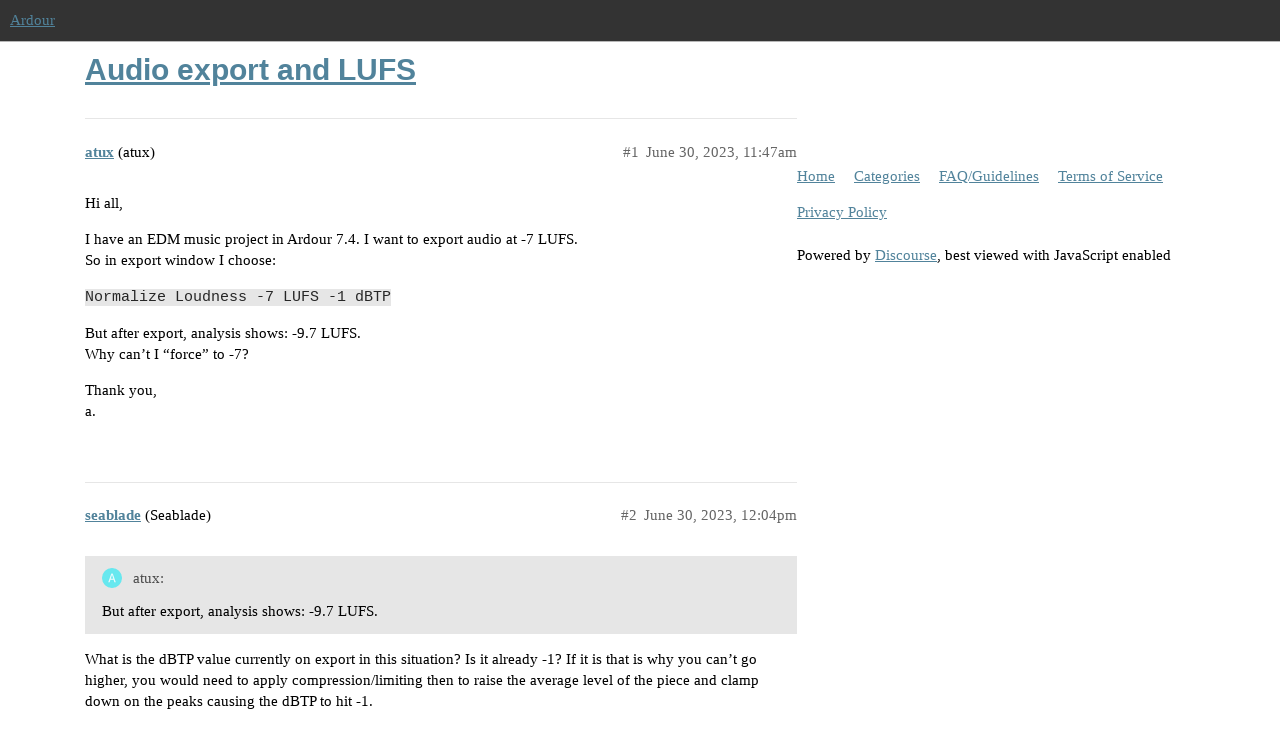

--- FILE ---
content_type: text/html; charset=utf-8
request_url: https://discourse.ardour.org/t/audio-export-and-lufs/108909
body_size: 4199
content:
<!DOCTYPE html>
<html lang="en">
  <head>
    <meta charset="utf-8">
    <title>Audio export and LUFS - Ardour</title>
    <meta name="description" content="Hi all, 
I have an EDM music project in Ardour 7.4. I want to export audio at -7 LUFS. 
So in export window I choose: 
Normalize Loudness -7 LUFS -1 dBTP 
But after export, analysis shows: -9.7 LUFS. 
Why can’t I “force”&amp;hellip;">
    <meta name="generator" content="Discourse 2.9.0.beta13 - https://github.com/discourse/discourse version 7a8e018965d6bd0c3071ecfb0f5a4abbae3c646b">
<link rel="icon" type="image/png" href="https://discourse.ardour.org/uploads/default/optimized/1X/65c77f7334d27fe15ae070d3bd45ce279faeacb2_2_32x32.png">
<link rel="apple-touch-icon" type="image/png" href="https://discourse.ardour.org/uploads/default/optimized/1X/66564f503113d9c5650500bf829fafacbfcda0fe_2_180x180.png">
<meta name="theme-color" media="all" content="#333333">

<meta name="viewport" content="width=device-width, initial-scale=1.0, minimum-scale=1.0, user-scalable=yes, viewport-fit=cover">
<link rel="canonical" href="https://discourse.ardour.org/t/audio-export-and-lufs/108909" />

<link rel="search" type="application/opensearchdescription+xml" href="https://discourse.ardour.org/opensearch.xml" title="Ardour Search">

    <link href="/stylesheets/color_definitions_neutral_2_3_e931f61ad4cbc9b6ce7e0337bdebb8115c860e29.css?__ws=discourse.ardour.org" media="all" rel="stylesheet" class="light-scheme"/>

  <link href="/stylesheets/desktop_0b8c335859821059d30a0b4e254f60a221fc22a4.css?__ws=discourse.ardour.org" media="all" rel="stylesheet" data-target="desktop"  />



  <link href="/stylesheets/discourse-details_0b8c335859821059d30a0b4e254f60a221fc22a4.css?__ws=discourse.ardour.org" media="all" rel="stylesheet" data-target="discourse-details"  />
  <link href="/stylesheets/discourse-layouts_0b8c335859821059d30a0b4e254f60a221fc22a4.css?__ws=discourse.ardour.org" media="all" rel="stylesheet" data-target="discourse-layouts"  />
  <link href="/stylesheets/discourse-local-dates_0b8c335859821059d30a0b4e254f60a221fc22a4.css?__ws=discourse.ardour.org" media="all" rel="stylesheet" data-target="discourse-local-dates"  />
  <link href="/stylesheets/discourse-presence_0b8c335859821059d30a0b4e254f60a221fc22a4.css?__ws=discourse.ardour.org" media="all" rel="stylesheet" data-target="discourse-presence"  />
  <link href="/stylesheets/lazy-yt_0b8c335859821059d30a0b4e254f60a221fc22a4.css?__ws=discourse.ardour.org" media="all" rel="stylesheet" data-target="lazy-yt"  />
  <link href="/stylesheets/poll_0b8c335859821059d30a0b4e254f60a221fc22a4.css?__ws=discourse.ardour.org" media="all" rel="stylesheet" data-target="poll"  />
  <link href="/stylesheets/poll_desktop_0b8c335859821059d30a0b4e254f60a221fc22a4.css?__ws=discourse.ardour.org" media="all" rel="stylesheet" data-target="poll_desktop"  />

  <link href="/stylesheets/desktop_theme_7_f7fb30c0486588fb94be17a643a31ec864273c47.css?__ws=discourse.ardour.org" media="all" rel="stylesheet" data-target="desktop_theme" data-theme-id="7" data-theme-name="ardour header links"/>
<link href="/stylesheets/desktop_theme_3_0907ef8fdb86c8d2affa947fdfa28923a80ed572.css?__ws=discourse.ardour.org" media="all" rel="stylesheet" data-target="desktop_theme" data-theme-id="3" data-theme-name="neutral"/>

    
<script defer="" src="/theme-javascripts/28d59552d593e6a375dc5b02d701b83c15aaa923.js?__ws=discourse.ardour.org" data-theme-id="7"></script>
    
        <link rel="alternate nofollow" type="application/rss+xml" title="RSS feed of &#39;Audio export and LUFS&#39;" href="https://discourse.ardour.org/t/audio-export-and-lufs/108909.rss" />
    <meta property="og:site_name" content="Ardour" />
<meta property="og:type" content="website" />
<meta name="twitter:card" content="summary" />
<meta name="twitter:image" content="https://discourse.ardour.org/uploads/default/original/1X/04cf878362daa89d075cafc45057853f731ff755.png" />
<meta property="og:image" content="https://discourse.ardour.org/uploads/default/original/1X/04cf878362daa89d075cafc45057853f731ff755.png" />
<meta property="og:url" content="https://discourse.ardour.org/t/audio-export-and-lufs/108909" />
<meta name="twitter:url" content="https://discourse.ardour.org/t/audio-export-and-lufs/108909" />
<meta property="og:title" content="Audio export and LUFS" />
<meta name="twitter:title" content="Audio export and LUFS" />
<meta property="og:description" content="Hi all,  I have an EDM music project in Ardour 7.4. I want to export audio at -7 LUFS.  So in export window I choose:  Normalize Loudness -7 LUFS -1 dBTP  But after export, analysis shows: -9.7 LUFS.  Why can’t I “force” to -7?  Thank you,  a." />
<meta name="twitter:description" content="Hi all,  I have an EDM music project in Ardour 7.4. I want to export audio at -7 LUFS.  So in export window I choose:  Normalize Loudness -7 LUFS -1 dBTP  But after export, analysis shows: -9.7 LUFS.  Why can’t I “force” to -7?  Thank you,  a." />
<meta property="article:published_time" content="2023-06-30T11:47:35+00:00" />
<meta property="og:ignore_canonical" content="true" />


    
  </head>
  <body class="crawler">
    
    <header>
  <a href="/">
    Ardour
  </a>
</header>

    <div id="main-outlet" class="wrap" role="main">
        <div id="topic-title">
    <h1>
      <a href="/t/audio-export-and-lufs/108909">Audio export and LUFS</a>
    </h1>


  </div>

  


      <div id='post_1' itemscope itemtype='http://schema.org/DiscussionForumPosting' class='topic-body crawler-post'>
        <div class='crawler-post-meta'>
          <div itemprop='publisher' itemscope itemtype="http://schema.org/Organization">
            <meta itemprop='name' content='Ardour'>
              <div itemprop='logo' itemscope itemtype="http://schema.org/ImageObject">
                <meta itemprop='url' content='https://discourse.ardour.org/uploads/default/original/1X/b524b16b2e8c2f846f58e4fcb5378192b15613ef.png'>
              </div>
          </div>
          <span class="creator" itemprop="author" itemscope itemtype="http://schema.org/Person">
            <a itemprop="url" href='https://discourse.ardour.org/u/atux'><span itemprop='name'>atux</span></a>
            (atux)
          </span>

          <link itemprop="mainEntityOfPage" href="https://discourse.ardour.org/t/audio-export-and-lufs/108909">


          <span class="crawler-post-infos">
              <time itemprop='datePublished' datetime='2023-06-30T11:47:35Z' class='post-time'>
                June 30, 2023, 11:47am
              </time>
              <meta itemprop='dateModified' content='2023-06-30T11:47:35Z'>
          <span itemprop='position'>#1</span>
          </span>
        </div>
        <div class='post' itemprop='articleBody'>
          <p>Hi all,</p>
<p>I have an EDM music project in Ardour 7.4. I want to export audio at -7 LUFS.<br>
So in export window I choose:</p>
<p><code>Normalize Loudness -7 LUFS -1 dBTP</code></p>
<p>But after export, analysis shows: -9.7 LUFS.<br>
Why can’t I “force” to -7?</p>
<p>Thank you,<br>
a.</p>
        </div>

        <meta itemprop='headline' content='Audio export and LUFS'>
          <meta itemprop='keywords' content=''>

        <div itemprop="interactionStatistic" itemscope itemtype="http://schema.org/InteractionCounter">
           <meta itemprop="interactionType" content="http://schema.org/LikeAction"/>
           <meta itemprop="userInteractionCount" content="0" />
           <span class='post-likes'></span>
         </div>

         <div itemprop="interactionStatistic" itemscope itemtype="http://schema.org/InteractionCounter">
            <meta itemprop="interactionType" content="http://schema.org/CommentAction"/>
            <meta itemprop="userInteractionCount" content="1" />
          </div>

      </div>
      <div id='post_2' itemscope itemtype='http://schema.org/DiscussionForumPosting' class='topic-body crawler-post'>
        <div class='crawler-post-meta'>
          <div itemprop='publisher' itemscope itemtype="http://schema.org/Organization">
            <meta itemprop='name' content='Ardour'>
              <div itemprop='logo' itemscope itemtype="http://schema.org/ImageObject">
                <meta itemprop='url' content='https://discourse.ardour.org/uploads/default/original/1X/b524b16b2e8c2f846f58e4fcb5378192b15613ef.png'>
              </div>
          </div>
          <span class="creator" itemprop="author" itemscope itemtype="http://schema.org/Person">
            <a itemprop="url" href='https://discourse.ardour.org/u/seablade'><span itemprop='name'>seablade</span></a>
            (Seablade)
          </span>

          <link itemprop="mainEntityOfPage" href="https://discourse.ardour.org/t/audio-export-and-lufs/108909">


          <span class="crawler-post-infos">
              <time itemprop='datePublished' datetime='2023-06-30T12:04:32Z' class='post-time'>
                June 30, 2023, 12:04pm
              </time>
              <meta itemprop='dateModified' content='2023-06-30T12:04:32Z'>
          <span itemprop='position'>#2</span>
          </span>
        </div>
        <div class='post' itemprop='articleBody'>
          <aside class="quote no-group" data-username="atux" data-post="1" data-topic="108909">
<div class="title">
<div class="quote-controls"></div>
<img loading="lazy" alt="" width="20" height="20" src="https://discourse.ardour.org/letter_avatar_proxy/v4/letter/a/67e7ee/40.png" class="avatar"> atux:</div>
<blockquote>
<p>But after export, analysis shows: -9.7 LUFS.</p>
</blockquote>
</aside>
<p>What is the dBTP value currently on export in this situation?  Is it already -1?  If it is that is why you can’t go higher, you would need to apply compression/limiting then to raise the average level of the piece and clamp down on  the peaks causing the dBTP to hit -1.</p>
<pre><code>  Seablade
</code></pre>
        </div>

        <meta itemprop='headline' content='Audio export and LUFS'>

        <div itemprop="interactionStatistic" itemscope itemtype="http://schema.org/InteractionCounter">
           <meta itemprop="interactionType" content="http://schema.org/LikeAction"/>
           <meta itemprop="userInteractionCount" content="0" />
           <span class='post-likes'></span>
         </div>

         <div itemprop="interactionStatistic" itemscope itemtype="http://schema.org/InteractionCounter">
            <meta itemprop="interactionType" content="http://schema.org/CommentAction"/>
            <meta itemprop="userInteractionCount" content="1" />
          </div>

      </div>
      <div id='post_3' itemscope itemtype='http://schema.org/DiscussionForumPosting' class='topic-body crawler-post'>
        <div class='crawler-post-meta'>
          <div itemprop='publisher' itemscope itemtype="http://schema.org/Organization">
            <meta itemprop='name' content='Ardour'>
              <div itemprop='logo' itemscope itemtype="http://schema.org/ImageObject">
                <meta itemprop='url' content='https://discourse.ardour.org/uploads/default/original/1X/b524b16b2e8c2f846f58e4fcb5378192b15613ef.png'>
              </div>
          </div>
          <span class="creator" itemprop="author" itemscope itemtype="http://schema.org/Person">
            <a itemprop="url" href='https://discourse.ardour.org/u/atux'><span itemprop='name'>atux</span></a>
            (atux)
          </span>

          <link itemprop="mainEntityOfPage" href="https://discourse.ardour.org/t/audio-export-and-lufs/108909">

            <link itemprop="image" href="https://discourse.ardour.org/uploads/default/original/2X/6/6a8a7daa3726acff0c8c197b89f3a81adbd2b983.png">

          <span class="crawler-post-infos">
              <time itemprop='datePublished' datetime='2023-06-30T12:17:29Z' class='post-time'>
                June 30, 2023, 12:17pm
              </time>
              <meta itemprop='dateModified' content='2023-06-30T12:28:13Z'>
          <span itemprop='position'>#3</span>
          </span>
        </div>
        <div class='post' itemprop='articleBody'>
          <p>This:</p>
<p>Export:<br>
<div class="lightbox-wrapper"><a class="lightbox" href="https://discourse.ardour.org/uploads/default/original/2X/6/6a8a7daa3726acff0c8c197b89f3a81adbd2b983.png" data-download-href="https://discourse.ardour.org/uploads/default/6a8a7daa3726acff0c8c197b89f3a81adbd2b983" title="a1"><img src="https://discourse.ardour.org/uploads/default/optimized/2X/6/6a8a7daa3726acff0c8c197b89f3a81adbd2b983_2_553x500.png" alt="a1" data-base62-sha1="fcvkhMrX9CkBrwAurxzsOzUNqJt" width="553" height="500" srcset="https://discourse.ardour.org/uploads/default/optimized/2X/6/6a8a7daa3726acff0c8c197b89f3a81adbd2b983_2_553x500.png, https://discourse.ardour.org/uploads/default/original/2X/6/6a8a7daa3726acff0c8c197b89f3a81adbd2b983.png 1.5x, https://discourse.ardour.org/uploads/default/original/2X/6/6a8a7daa3726acff0c8c197b89f3a81adbd2b983.png 2x" data-dominant-color="3B3C3D"><div class="meta">
<svg class="fa d-icon d-icon-far-image svg-icon" aria-hidden="true"><use href="#far-image"></use></svg><span class="filename">a1</span><span class="informations">701×633 54.3 KB</span><svg class="fa d-icon d-icon-discourse-expand svg-icon" aria-hidden="true"><use href="#discourse-expand"></use></svg>
</div></a></div></p>
<p>Export Report/Analysis:</p>
<p><div class="lightbox-wrapper"><a class="lightbox" href="https://discourse.ardour.org/uploads/default/original/2X/0/0d49ae2bc96038b9df1bd0816f9f5183624a7b78.png" data-download-href="https://discourse.ardour.org/uploads/default/0d49ae2bc96038b9df1bd0816f9f5183624a7b78" title="a2"><img src="https://discourse.ardour.org/uploads/default/optimized/2X/0/0d49ae2bc96038b9df1bd0816f9f5183624a7b78_2_690x142.png" alt="a2" data-base62-sha1="1Ty47OFgXh6ptnugVUSdK4iNYms" width="690" height="142" srcset="https://discourse.ardour.org/uploads/default/optimized/2X/0/0d49ae2bc96038b9df1bd0816f9f5183624a7b78_2_690x142.png, https://discourse.ardour.org/uploads/default/original/2X/0/0d49ae2bc96038b9df1bd0816f9f5183624a7b78.png 1.5x, https://discourse.ardour.org/uploads/default/original/2X/0/0d49ae2bc96038b9df1bd0816f9f5183624a7b78.png 2x" data-dominant-color="181918"><div class="meta">
<svg class="fa d-icon d-icon-far-image svg-icon" aria-hidden="true"><use href="#far-image"></use></svg><span class="filename">a2</span><span class="informations">911×188 22.5 KB</span><svg class="fa d-icon d-icon-discourse-expand svg-icon" aria-hidden="true"><use href="#discourse-expand"></use></svg>
</div></a></div></p>
        </div>

        <meta itemprop='headline' content='Audio export and LUFS'>

        <div itemprop="interactionStatistic" itemscope itemtype="http://schema.org/InteractionCounter">
           <meta itemprop="interactionType" content="http://schema.org/LikeAction"/>
           <meta itemprop="userInteractionCount" content="0" />
           <span class='post-likes'></span>
         </div>

         <div itemprop="interactionStatistic" itemscope itemtype="http://schema.org/InteractionCounter">
            <meta itemprop="interactionType" content="http://schema.org/CommentAction"/>
            <meta itemprop="userInteractionCount" content="1" />
          </div>

      </div>
      <div id='post_4' itemscope itemtype='http://schema.org/DiscussionForumPosting' class='topic-body crawler-post'>
        <div class='crawler-post-meta'>
          <div itemprop='publisher' itemscope itemtype="http://schema.org/Organization">
            <meta itemprop='name' content='Ardour'>
              <div itemprop='logo' itemscope itemtype="http://schema.org/ImageObject">
                <meta itemprop='url' content='https://discourse.ardour.org/uploads/default/original/1X/b524b16b2e8c2f846f58e4fcb5378192b15613ef.png'>
              </div>
          </div>
          <span class="creator" itemprop="author" itemscope itemtype="http://schema.org/Person">
            <a itemprop="url" href='https://discourse.ardour.org/u/seablade'><span itemprop='name'>seablade</span></a>
            (Seablade)
          </span>

          <link itemprop="mainEntityOfPage" href="https://discourse.ardour.org/t/audio-export-and-lufs/108909">


          <span class="crawler-post-infos">
              <time itemprop='datePublished' datetime='2023-06-30T13:02:26Z' class='post-time'>
                June 30, 2023,  1:02pm
              </time>
              <meta itemprop='dateModified' content='2023-06-30T13:02:26Z'>
          <span itemprop='position'>#4</span>
          </span>
        </div>
        <div class='post' itemprop='articleBody'>
          <p>Yep, this is exactly what is happening.  You are telling Ardour to normalize audio (Which only applies gain to reach needed values), but there are two targets here:</p>
<ol>
<li>-7 LUFS</li>
<li>Limit Audio to -1 dBTP (Meaning do not allow audio above this value).</li>
</ol>
<p>As a result Ardour is getting as close to -7LUFS as it can, without allowing audio above -1dBTP.  So if you have to reach -7LUFS (Which is, by the way, REALLY high, what exactly are you trying to do here?  I don’t know of any platform that wouldn’t apply negative gain to something that strong off hand) you will need to handle those peaks in audio causing it to reach -1dBTP early, and lower their volume(either via automation or compression in most cases).</p>
<pre><code>Seablade
</code></pre>
        </div>

        <meta itemprop='headline' content='Audio export and LUFS'>

        <div itemprop="interactionStatistic" itemscope itemtype="http://schema.org/InteractionCounter">
           <meta itemprop="interactionType" content="http://schema.org/LikeAction"/>
           <meta itemprop="userInteractionCount" content="0" />
           <span class='post-likes'></span>
         </div>

         <div itemprop="interactionStatistic" itemscope itemtype="http://schema.org/InteractionCounter">
            <meta itemprop="interactionType" content="http://schema.org/CommentAction"/>
            <meta itemprop="userInteractionCount" content="1" />
          </div>

      </div>
      <div id='post_5' itemscope itemtype='http://schema.org/DiscussionForumPosting' class='topic-body crawler-post'>
        <div class='crawler-post-meta'>
          <div itemprop='publisher' itemscope itemtype="http://schema.org/Organization">
            <meta itemprop='name' content='Ardour'>
              <div itemprop='logo' itemscope itemtype="http://schema.org/ImageObject">
                <meta itemprop='url' content='https://discourse.ardour.org/uploads/default/original/1X/b524b16b2e8c2f846f58e4fcb5378192b15613ef.png'>
              </div>
          </div>
          <span class="creator" itemprop="author" itemscope itemtype="http://schema.org/Person">
            <a itemprop="url" href='https://discourse.ardour.org/u/atux'><span itemprop='name'>atux</span></a>
            (atux)
          </span>

          <link itemprop="mainEntityOfPage" href="https://discourse.ardour.org/t/audio-export-and-lufs/108909">


          <span class="crawler-post-infos">
              <time itemprop='datePublished' datetime='2023-06-30T13:08:56Z' class='post-time'>
                June 30, 2023,  1:08pm
              </time>
              <meta itemprop='dateModified' content='2023-06-30T13:08:56Z'>
          <span itemprop='position'>#5</span>
          </span>
        </div>
        <div class='post' itemprop='articleBody'>
          <p>I will do as you explained,<br>
thank you.</p>
<p>a.</p>
        </div>

        <meta itemprop='headline' content='Audio export and LUFS'>

        <div itemprop="interactionStatistic" itemscope itemtype="http://schema.org/InteractionCounter">
           <meta itemprop="interactionType" content="http://schema.org/LikeAction"/>
           <meta itemprop="userInteractionCount" content="0" />
           <span class='post-likes'></span>
         </div>

         <div itemprop="interactionStatistic" itemscope itemtype="http://schema.org/InteractionCounter">
            <meta itemprop="interactionType" content="http://schema.org/CommentAction"/>
            <meta itemprop="userInteractionCount" content="0" />
          </div>

      </div>
      <div id='post_6' itemscope itemtype='http://schema.org/DiscussionForumPosting' class='topic-body crawler-post'>
        <div class='crawler-post-meta'>
          <div itemprop='publisher' itemscope itemtype="http://schema.org/Organization">
            <meta itemprop='name' content='Ardour'>
              <div itemprop='logo' itemscope itemtype="http://schema.org/ImageObject">
                <meta itemprop='url' content='https://discourse.ardour.org/uploads/default/original/1X/b524b16b2e8c2f846f58e4fcb5378192b15613ef.png'>
              </div>
          </div>
          <span class="creator" itemprop="author" itemscope itemtype="http://schema.org/Person">
            <a itemprop="url" href='https://discourse.ardour.org/u/system'><span itemprop='name'>system</span></a>
            (system)
              closed 
          </span>

          <link itemprop="mainEntityOfPage" href="https://discourse.ardour.org/t/audio-export-and-lufs/108909">


          <span class="crawler-post-infos">
              <time itemprop='datePublished' datetime='2023-07-28T13:09:52Z' class='post-time'>
                July 28, 2023,  1:09pm
              </time>
              <meta itemprop='dateModified' content='2023-07-28T13:09:52Z'>
          <span itemprop='position'>#6</span>
          </span>
        </div>
        <div class='post' itemprop='articleBody'>
          <p>This topic was automatically closed 28 days after the last reply. New replies are no longer allowed.</p>
        </div>

        <meta itemprop='headline' content='Audio export and LUFS'>

        <div itemprop="interactionStatistic" itemscope itemtype="http://schema.org/InteractionCounter">
           <meta itemprop="interactionType" content="http://schema.org/LikeAction"/>
           <meta itemprop="userInteractionCount" content="0" />
           <span class='post-likes'></span>
         </div>

         <div itemprop="interactionStatistic" itemscope itemtype="http://schema.org/InteractionCounter">
            <meta itemprop="interactionType" content="http://schema.org/CommentAction"/>
            <meta itemprop="userInteractionCount" content="0" />
          </div>

      </div>






    </div>
    <footer class="container wrap">
  <nav class='crawler-nav'>
    <ul>
      <li itemscope itemtype='http://schema.org/SiteNavigationElement'>
        <span itemprop='name'>
          <a href='/' itemprop="url">Home </a>
        </span>
      </li>
      <li itemscope itemtype='http://schema.org/SiteNavigationElement'>
        <span itemprop='name'>
          <a href='/categories' itemprop="url">Categories </a>
        </span>
      </li>
      <li itemscope itemtype='http://schema.org/SiteNavigationElement'>
        <span itemprop='name'>
          <a href='/guidelines' itemprop="url">FAQ/Guidelines </a>
        </span>
      </li>
      <li itemscope itemtype='http://schema.org/SiteNavigationElement'>
        <span itemprop='name'>
          <a href='/tos' itemprop="url">Terms of Service </a>
        </span>
      </li>
      <li itemscope itemtype='http://schema.org/SiteNavigationElement'>
        <span itemprop='name'>
          <a href='/privacy' itemprop="url">Privacy Policy </a>
        </span>
      </li>
    </ul>
  </nav>
  <p class='powered-by-link'>Powered by <a href="https://www.discourse.org">Discourse</a>, best viewed with JavaScript enabled</p>
</footer>

    
    
  </body>
  
</html>


--- FILE ---
content_type: text/javascript
request_url: https://discourse.ardour.org/theme-javascripts/28d59552d593e6a375dc5b02d701b83c15aaa923.js?__ws=discourse.ardour.org
body_size: 1240
content:
"require"in window&&require("discourse/lib/theme-settings-store").registerSettings(7,{Ardour_links:"Download,http://ardour.org/download.html|News,https://discourse.ardour.org/c/blog|Bug Tracker,http://tracker.ardour.org/|Nightlies,https://nightly.ardour.org/|Support,https://community.ardour.org/community"}),"define"in window&&define("discourse/theme-7/initializers/theme-field-12-common-html-script-1",["exports","discourse/lib/plugin-api"],(function(e,r){"use strict"
Object.defineProperty(e,"__esModule",{value:!0}),e.default=void 0
const t=require("discourse/lib/theme-settings-store").getObjectForTheme(7)
var i={name:"theme-field-12-common-html-script-1",after:"inject-objects",initialize(){(0,r.withPluginApi)("0.4",(e=>{const{iconNode:r}=require("discourse-common/lib/icon-library")
e.decorateWidget("header-icons:before",(e=>{const i=t.Ardour_links.split("|").map((r=>{var t=$.map(r.split(","),$.trim)
return e.h("li.header.ardour",[e.h("a.icon.btn-flat",{href:t[1],title:t[0],style:"width:auto;"},t[0])])}))
return i.push(e.h("li.header.ardour",[e.h("a.icon.btn-flat",{href:"https://ardour.org/",title:"Home"},r("globe"))])),i})),e.decorateWidget("hamburger-menu:footerLinks",(()=>("Ardour-Frontpage,https://ardour.org|"+t.Ardour_links).split("|").map((e=>{var r=$.map(e.split(","),$.trim)
return{href:r[1],rawLabel:r[0]}}))))}))}}
e.default=i}))

//# sourceMappingURL=28d59552d593e6a375dc5b02d701b83c15aaa923.map?__ws=discourse.ardour.org
